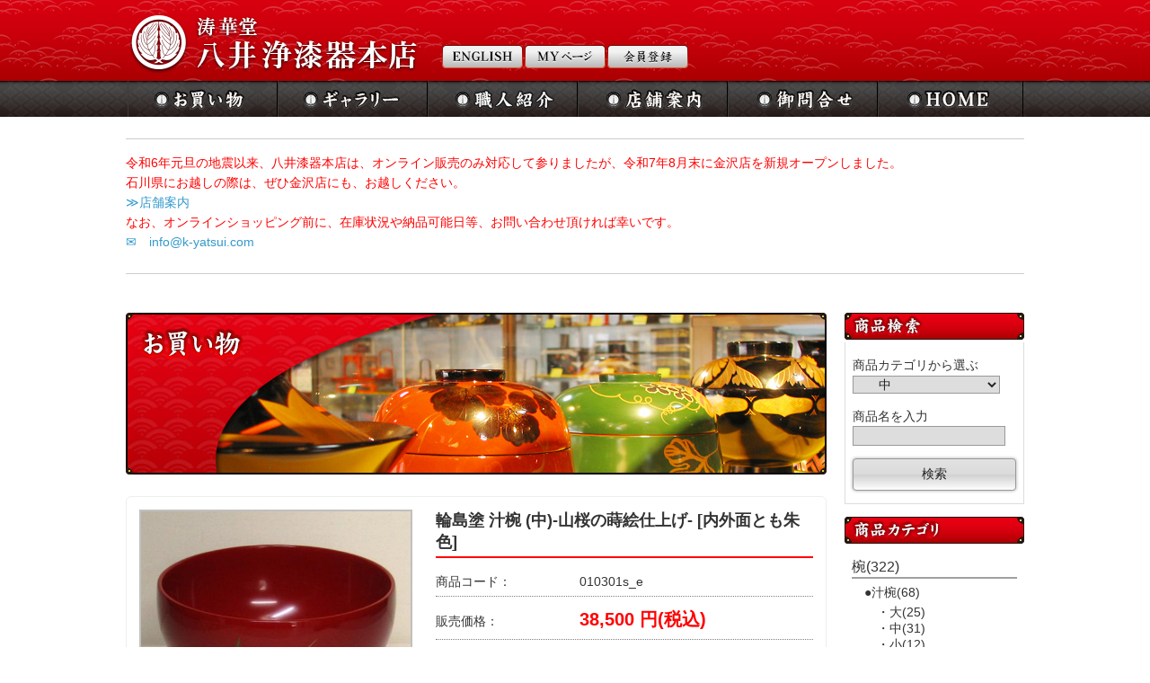

--- FILE ---
content_type: text/html; charset=UTF-8
request_url: https://k-yatsui.com/products/detail.php?product_id=2779
body_size: 66228
content:
<!doctype html>
<html>
<head>
<meta charset="UTF-8">
<title>輪島塗 汁椀 (中)-山桜の蒔絵仕上げ- [内外面とも朱色]｜輪島市の輪島塗漆器販売　輪島朝市通りの漆器通販サイト　涛華堂|八井浄漆器本店</title>
<meta name="viewport" content="width=device-width, initial-scale=1">
    <meta name="author" content="輪島市の輪島塗漆器販売　輪島朝市通りの漆器通販サイト　八井漆器本店|涛華堂">
    <meta name="description" content="八井漆器本店は、輪島朝市通りにて輪島塗漆器の販売をしております。輪島塗り漆器通販サイトもご覧ください">
    <meta name="keywords" content="輪島,輪島塗,漆器,輪島塗り,販売,漆器通販,椀,カップ,手鏡,重箱,花器,八井漆器本店,涛華堂">
<link rel="shortcut icon" href="/favicon.ico">
<link rel="stylesheet" href="/js/jquery.colorbox/colorbox.css" type="text/css" media="all">
<link rel="stylesheet" href="/user_data/packages/default/css/boilerplate.css" type="text/css" media="all">
<link rel="stylesheet" href="/user_data/packages/default/css/reset.css" type="text/css" media="all">
<link rel="stylesheet" href="/user_data/packages/default/css/common.css" type="text/css" media="all">
<link rel="stylesheet" href="/user_data/packages/default/css/contents.css" type="text/css" media="all">
<link rel="stylesheet" href="/user_data/packages/default/css/table.css" type="text/css" media="all">
<link rel="stylesheet" href="/user_data/packages/default/css/bloc.css" type="text/css" media="all">
<link rel="stylesheet" href="/user_data/packages/default/css/bloc_alpha.css" type="text/css" media="all">
<link rel="stylesheet" href="/user_data/packages/default/css/popup.css" type="text/css" media="all">
<link rel="stylesheet" href="/user_data/packages/default/css/print.css" type="text/css" media="all">
    <link rel="stylesheet" href="/js/jquery.ui/theme/jquery.ui.core.css" type="text/css" media="all">
    <link rel="stylesheet" href="/js/jquery.ui/theme/jquery.ui.tooltip.css" type="text/css" media="all">
    <link rel="stylesheet" href="/js/jquery.ui/theme/jquery.ui.theme.css" type="text/css" media="all">
<link href="/js/stylesheets/jquery.sidr.light.css" rel="stylesheet" type="text/css">
<link href="/css/fix/base.css" rel="stylesheet" type="text/css">
<link href="/css/fix/header.css" rel="stylesheet" type="text/css">
<link href="/css/fix/navi.css" rel="stylesheet" type="text/css">
<link href="/css/fix/content.css" rel="stylesheet" type="text/css">
<link href="/css/fix/sidearea.css" rel="stylesheet" type="text/css">
<link href="/css/fix/footer.css" rel="stylesheet" type="text/css">
<link href="/css/fix/img.css" rel="stylesheet" type="text/css">
<link href="/css/fix/table.css" rel="stylesheet" type="text/css">
<link rel="alternate" type="application/rss+xml" title="RSS" href="https://k-yatsui.com/rss/">
<!--[if lt IE 9]>
<script src="/js/jquery-1.11.1.min.js"></script>
<![endif]-->
<!--[if gte IE 9]><!-->
<script src="/js/jquery-2.1.1.min.js"></script>
<!--<![endif]-->
<script src="/js/eccube.js"></script>
<!-- #2342 次期メジャーバージョン(2.14)にてeccube.legacy.jsは削除予定.モジュール、プラグインの互換性を考慮して2.13では残します. -->
<script src="/js/eccube.legacy.js"></script>
<script src="/js/jquery.colorbox/jquery.colorbox-min.js"></script>
<script src="/js/rollover.min.js"></script>
<script src="/js/jquery.sidr.min.js"></script>
<script src="/js/scrolltopcontrol.js"></script>


<script type="text/javascript">//<![CDATA[
    eccube.classCategories = {"__unselected":{"__unselected":{"name":"\u9078\u629e\u3057\u3066\u304f\u3060\u3055\u3044","product_class_id":"2790","product_type":"1"}},"__unselected2":{"#":{"classcategory_id2":"","name":"\u9078\u629e\u3057\u3066\u304f\u3060\u3055\u3044"},"#0":{"classcategory_id2":"0","name":"","stock_find":true,"price01":"","price02":"38,500","point":"0","product_code":"010301s_e","product_class_id":"2790","product_type":"1"}}};function lnOnLoad()
        {fnSetClassCategories(document.form1, ""); }
    $(function(){
        lnOnLoad();
    });
//]]></script>

<link href="/css/detail.css" rel="stylesheet" type="text/css">

</head>

<!-- ▼BODY部 スタート -->
<body class="LC_Page_Products_Detail"><noscript><p>JavaScript を有効にしてご利用下さい.1</p></noscript><a name="top" id="top"></a><!--▼HEADER-->
<div id="header"><div class="body"><div class="title"><h1><a href="/"><img src="/images/title.png" alt="濤華堂 八井浄漆器本店" width="330" height="80"></a></h1></div><div class="head_text"><a href="/user_data/shop_eng.php"><img src="/images/head_btn_01_off.gif" alt="ENGLISH" width="90" height="26"></a><a href="/mypage/login.php"><img src="/images/head_btn_02_off.gif" alt="MYページ" width="90" height="26"></a><a href="/entry/kiyaku.php"><img src="/images/head_btn_03_off.gif" alt="会員登録" width="90" height="26"></a></div><!-- head text END --><!-- head tel END --><div class="sp_menu sp"><span><a class="navi-menu" href="#side_area"><img src="/images/sp_btn.gif" alt="メニュー" width="101" height="101"></a></span></div></div></div><!-- header END --><div id="navi"><span><a href="/products/list.php"><img src="/images/navi_01_off.gif" alt="お買い物" width="165" height="40"></a></span><span><a href="/user_data/gallery.php"><img src="/images/navi_02_off.gif" alt="ギャラリー" width="165" height="40"></a></span><span><a href="/user_data/workman.php"><img src="/images/navi_03_off.gif" alt="職人案内" width="165" height="40"></a></span><span><a href="/user_data/shop.php"><img src="/images/navi_04_off.gif" alt="店舗案内" width="165" height="40"></a></span><span><a href="/contact/"><img src="/images/navi_05_off.gif" alt="御問合せ" width="165" height="40"></a></span><span><a href="/"><img src="/images/navi_06_off.gif" alt="HOME" width="160" height="40"></a></span></div>
<!--▲HEADER--><div id="disp"></div><div id="base_area"><!-- ▼緊急TOP告知 --><hr>
<font color="red">
令和6年元旦の地震以来、八井漆器本店は、オンライン販売のみ対応して参りましたが、令和7年8月末に金沢店を新規オープンしました。<br/>
石川県にお越しの際は、ぜひ金沢店にも、お越しください。<br/>
<a href="https://k-yatsui.com/user_data/shop.php">≫店舗案内</a><br/>
なお、オンラインショッピング前に、在庫状況や納品可能日等、お問い合わせ頂ければ幸いです。<br/>
<a href="mailto:info@k-yatsui.com">✉　info@k-yatsui.com</a>
<br/>
</font>
<hr><!-- ▲緊急TOP告知 --><div id="center_area"><div id="main"><!-- ▼メイン --><script type="text/javascript" src="/js/highslide/highslide.js" ></script>
<link rel="stylesheet" type="text/css" href="/js/highslide/highslide.css">
<script type="text/javascript">
	hs.graphicsDir = '/js/highslide/graphics/';
	hs.align = 'center';
	hs.transitions = ['expand', 'crossfade'];
	hs.outlineType = 'rounded-white';
	hs.wrapperClassName = 'controls-in-heading';
	hs.fadeInOut = true;
	//hs.dimmingOpacity = 0.75;

	// Add the controlbar
	if (hs.addSlideshow) hs.addSlideshow(
	{
		//slideshowGroup: 'group1',
		interval: 5000,
		repeat: false,
		useControls: true,
		fixedControls: false,
		overlayOptions: {
			opacity: 1,
			position: 'top right',
			hideOnMouseOut: false
		}
	});
</script>

<script type="text/javascript">//<![CDATA[
    // 規格2に選択肢を割り当てる。
    function fnSetClassCategories(form, classcat_id2_selected) {
        var $form = $(form);
        var product_id = $form.find('input[name=product_id]').val();
        var $sele1 = $form.find('select[name=classcategory_id1]');
        var $sele2 = $form.find('select[name=classcategory_id2]');
        eccube.setClassCategories($form, product_id, $sele1, $sele2, classcat_id2_selected);
    }
//]]></script>

<h2><img src="/images/h2_product.jpg" width="780" height="180" alt="お買い物"></h2>

<div class="head_box">

<div class="photo_box">
<!--★画像★-->

<a href="/upload/save_image/07251141_62de02c0e617e.jpg" class="highslide" onclick="return hs.expand(this)">
<img src="/upload/save_image/07251141_62de02c0e617e.jpg" width="100%" alt="輪島塗 汁椀 (中)-山桜の蒔絵仕上げ- [内外面とも朱色]">
</a><div class="highslide-heading">輪島塗 汁椀 (中)-山桜の蒔絵仕上げ- [内外面とも朱色]</div>
</div>



<div class="text_box">

<!--★商品名★-->
<h3>
輪島塗 汁椀 (中)-山桜の蒔絵仕上げ- [内外面とも朱色]
</h3>

<form name="form1" id="form1" method="post" action="?">

<!--▼商品ステータス-->
<!--▲商品ステータス-->

<!--★商品コード★-->
<div class="product_code">
<dl>
<dt>商品コード：</dt>
<dd>
<span id="product_code_default">
010301s_e
</span><span id="product_code_dynamic"></span>
</dd>
</dl>
</div>


<div class="price_box">

<!--★通常価格★-->

<!--★販売価格★-->
<dl>
<dt>販売価格：</dt>
<dd>
<span id="price02_default">38,500</span><span id="price02_dynamic"></span>
円(税込)
</dd>
</dl>

</div>

<div class="other">
<!--★ポイント★-->


<!--▼メーカーURL-->
<!--▼メーカーURL-->
</div>

<!--★関連カテゴリ★-->
<dl class="relative_cat">
<dt>関連カテゴリ：</dt>
<dd>
<a href="/products/list.php?category_id=14">椀</a>
 > <a href="/products/list.php?category_id=49">汁椀</a>
 > <a href="/products/list.php?category_id=249">中</a>
</dd>
</dl>

<!--★数量★-->
<dl class="quantity">
<dt>数量：</dt>
<dd><input type="text" class="box60" name="quantity" value="1" maxlength="9" style="">
</dd>
</dl>

<div class="cart_box">
<!--▼買い物カゴ-->

<input type="hidden" name="mode" value="cart">
<input type="hidden" name="product_id" value="2779">
<input type="hidden" name="product_class_id" value="2790" id="product_class_id">
<input type="hidden" name="favorite_product_id" value="">
<input type="hidden" name="transactionid" value="c78f4a662078603dc31e8acf04395eb77dea2983">



<p class="detail_banner">
10,000円以上お買い上げで<strong>送料無料</strong>
</p>

<div class="cartin_btn">
<!--★カゴに入れる★-->
<a href="#" onClick="javascript:void(document.form1.submit()); return false;"><img src="/images/cart_btn_off.gif" alt="商品をカートに入れる" width="160"></a>
</div>

<div class="attention" id="cartbtn_dynamic"></div>
</div>
<!--▲買い物カゴ-->


<!--★お気に入り登録★-->



</div>
<!-- text box END -->

<div class="main_comment">
輪島塗汁椀 (中)<br />
内外面とも朱色<br />
山桜の蒔絵仕上げ<br />
寸法 : 直径 11.5 cm 、 高さ 7.2 cm<br />
&nbsp;<br />
内外面とも朱色、山桜の蒔絵仕上げの輪島塗汁椀 (中) です。<br />
ここで蒔絵とは、漆を塗った上に金粉や銀粉を蒔き、絵を描く手法です。<br />
商品は、紙箱に入れ、包装してお届けしますので、ギフトにも対応できます。<br />
&nbsp;<br />
画像<br />
・内外面とも朱色、山桜の蒔絵仕上げ、輪島塗汁椀 (中) の全景<br />
・同汁椀の側景
</div>

</div>
<!-- head_box END -->

<div class="sub_photo">
<dl>
<!--▼サブコメント-->

<dt>
<a href="/upload/save_image/07251141_62de02c61f9a0.jpg" class="highslide" onclick="return hs.expand(this)">
<img src="/upload/save_image/07251141_62de02c61f9a0.jpg" width="100%" alt="輪島塗 汁椀 (中)-山桜の蒔絵仕上げ- [内外面とも朱色]">
</a><div class="highslide-heading">輪島塗 汁椀 (中)-山桜の蒔絵仕上げ- [内外面とも朱色]</div>
<p></p>
</dt>

<dd></dd>


<dt></dt>

<dd class="tr_sp"></dd>


<dt></dt>

<dd class="tr_pc"></dd>


<dt></dt>

<dd class="tr_sp"></dd>


<dt></dt>

<dd></dd>


<!--▲サブコメント-->
</dt>
</div>

</form>

<!--▼関連商品-->
<!--▲関連商品-->
<!-- ▲メイン --><!-- ▼取扱商品 --><h2>
<span class="pt"><img src="/images/h2_product.gif" alt="取扱商品" width="780" height="30"></span>
<span class="sp">取扱商品</span>
</h2>
<div class="product_box">
<dl>
<dt><a href="/products/list.php?category_id=14"><img src="/images/product_01.jpg" width="180" height="140" alt="椀"></a></dt>
<dd></dd>

<dt><a href="/products/list.php?category_id=13"><img src="/images/product_02.jpg" width="180" height="140" alt="カップ"></a></dt>
<dd></dd>

<dt><a href="/products/list.php?category_id=12"><img src="/images/product_03.jpg" width="180" height="140" alt="酒器"></a></dt>
<dd class="sptr"></dd>

<dt><a href="/products/list.php?category_id=11"><img src="/images/product_04.jpg" width="180" height="140" alt="湯呑"></a></dt>
<dd class="tr"></dd>

<dt><a href="/products/list.php?category_id=10"><img src="/images/product_05.jpg" width="180" height="140" alt="盆"></a></dt>
<dd></dd>

<dt><a href="/products/list.php?category_id=22"><img src="/images/product_06.jpg" width="180" height="140" alt="屠蘇器"></a></dt>
<dd class="sptr"></dd>

<dt><a href="/products/list.php?category_id=8"><img src="/images/product_07.jpg" width="180" height="140" alt="菓子器"></a></dt>
<dd></dd>

<dt><a href="/products/list.php?category_id=24"><img src="/images/product_08.jpg" width="180" height="140" alt="重箱"></a></dt>
<dd class="tr"></dd>

<dt><a href="/products/list.php?category_id=6"><img src="/images/product_09.jpg" width="180" height="140" alt="花器"></a></dt>
<dd class="sptr"></dd>

<dt><a href="/products/list.php?category_id=25"><img src="/images/product_10.jpg" width="180" height="140" alt="手鏡"></a></dt>
<dd></dd>

<dt><a href="/products/list.php?category_id=7"><img src="/images/product_11.jpg" width="180" height="140" alt="弁当箱"></a></dt>
<dd></dd>

<dt><a href="/products/list.php?category_id=9"><img src="/images/product_12.jpg" width="180" height="140" alt="皿"></a></dt>
<dd class="tr sptr"></dd>

<dt><a href="/products/list.php?category_id=15"><img src="/images/product_13.jpg" width="180" height="140" alt="茶托"></a></dt>
<dd></dd>

<dt><a href="/products/list.php?category_id=42"><img src="/images/product_14.jpg" width="180" height="140" alt="ぐいのみ"></a></dt>
<dd></dd>

<dt><a href="/products/list.php?category_id=55"><img src="/images/product_15.jpg" width="180" height="140" alt="茶道具"></a></dt>
<dd></dd>

<dt><a href="/products/list.php?category_id=82"><img src="/images/product_16.jpg" width="180" height="140" alt="装身具"></a></dt>

</dl>
</div><!-- ▲取扱商品 --></div><div id="side_area"><!-- ▼SP 閉じるボタン --><div class="sp">
<ul>
<li><a class="navi-menu" href="#side_area">メニューを閉じる</a></li>
</ul>
</div><!-- ▲SP 閉じるボタン --><!-- ▼商品検索 --><h3><span class="pt"><img src="/images/h3_search.gif" alt="商品検索" width="200" height="30"></span><span class="sp">商品検索</span></h3><div class="search_box"><!--検索フォーム--><form name="search_form" id="search_form" method="get" action="/products/list.php"><input type="hidden" name="transactionid" value="c78f4a662078603dc31e8acf04395eb77dea2983"><dl class="formlist"><dt>商品カテゴリから選ぶ</dt><dd><input type="hidden" name="mode" value="search"><select name="category_id" class="box145"><option label="全ての商品" value="">全ての商品</option><option label="&nbsp;&nbsp;椀" value="14">&nbsp;&nbsp;椀</option>
<option label="&nbsp;&nbsp;&nbsp;&nbsp;汁椀" value="49">&nbsp;&nbsp;&nbsp;&nbsp;汁椀</option>
<option label="&nbsp;&nbsp;&nbsp;&nbsp;&nbsp;&nbsp;大" value="250">&nbsp;&nbsp;&nbsp;&nbsp;&nbsp;&nbsp;大</option>
<option label="&nbsp;&nbsp;&nbsp;&nbsp;&nbsp;&nbsp;中" value="249" selected="selected">&nbsp;&nbsp;&nbsp;&nbsp;&nbsp;&nbsp;中</option>
<option label="&nbsp;&nbsp;&nbsp;&nbsp;&nbsp;&nbsp;小" value="248">&nbsp;&nbsp;&nbsp;&nbsp;&nbsp;&nbsp;小</option>
<option label="&nbsp;&nbsp;&nbsp;&nbsp;飯椀" value="251">&nbsp;&nbsp;&nbsp;&nbsp;飯椀</option>
<option label="&nbsp;&nbsp;&nbsp;&nbsp;&nbsp;&nbsp;大" value="272">&nbsp;&nbsp;&nbsp;&nbsp;&nbsp;&nbsp;大</option>
<option label="&nbsp;&nbsp;&nbsp;&nbsp;&nbsp;&nbsp;中" value="271">&nbsp;&nbsp;&nbsp;&nbsp;&nbsp;&nbsp;中</option>
<option label="&nbsp;&nbsp;&nbsp;&nbsp;壺椀" value="153">&nbsp;&nbsp;&nbsp;&nbsp;壺椀</option>
<option label="&nbsp;&nbsp;&nbsp;&nbsp;吸物椀" value="207">&nbsp;&nbsp;&nbsp;&nbsp;吸物椀</option>
<option label="&nbsp;&nbsp;&nbsp;&nbsp;&nbsp;&nbsp;糸目形" value="215">&nbsp;&nbsp;&nbsp;&nbsp;&nbsp;&nbsp;糸目形</option>
<option label="&nbsp;&nbsp;&nbsp;&nbsp;&nbsp;&nbsp;亀甲形" value="209">&nbsp;&nbsp;&nbsp;&nbsp;&nbsp;&nbsp;亀甲形</option>
<option label="&nbsp;&nbsp;&nbsp;&nbsp;&nbsp;&nbsp;富士形" value="208">&nbsp;&nbsp;&nbsp;&nbsp;&nbsp;&nbsp;富士形</option>
<option label="&nbsp;&nbsp;&nbsp;&nbsp;&nbsp;&nbsp;まゆ形" value="287">&nbsp;&nbsp;&nbsp;&nbsp;&nbsp;&nbsp;まゆ形</option>
<option label="&nbsp;&nbsp;&nbsp;&nbsp;&nbsp;&nbsp;布袋形" value="288">&nbsp;&nbsp;&nbsp;&nbsp;&nbsp;&nbsp;布袋形</option>
<option label="&nbsp;&nbsp;&nbsp;&nbsp;小吸物椀" value="218">&nbsp;&nbsp;&nbsp;&nbsp;小吸物椀</option>
<option label="&nbsp;&nbsp;&nbsp;&nbsp;煮物椀" value="102">&nbsp;&nbsp;&nbsp;&nbsp;煮物椀</option>
<option label="&nbsp;&nbsp;&nbsp;&nbsp;&nbsp;&nbsp;蓋付き" value="278">&nbsp;&nbsp;&nbsp;&nbsp;&nbsp;&nbsp;蓋付き</option>
<option label="&nbsp;&nbsp;&nbsp;&nbsp;&nbsp;&nbsp;蓋なし" value="277">&nbsp;&nbsp;&nbsp;&nbsp;&nbsp;&nbsp;蓋なし</option>
<option label="&nbsp;&nbsp;&nbsp;&nbsp;雑煮椀" value="23">&nbsp;&nbsp;&nbsp;&nbsp;雑煮椀</option>
<option label="&nbsp;&nbsp;&nbsp;&nbsp;&nbsp;&nbsp;糸目形" value="289">&nbsp;&nbsp;&nbsp;&nbsp;&nbsp;&nbsp;糸目形</option>
<option label="&nbsp;&nbsp;&nbsp;&nbsp;&nbsp;&nbsp;布袋形" value="217">&nbsp;&nbsp;&nbsp;&nbsp;&nbsp;&nbsp;布袋形</option>
<option label="&nbsp;&nbsp;&nbsp;&nbsp;&nbsp;&nbsp;御殿形" value="216">&nbsp;&nbsp;&nbsp;&nbsp;&nbsp;&nbsp;御殿形</option>
<option label="&nbsp;&nbsp;&nbsp;&nbsp;合鹿椀" value="50">&nbsp;&nbsp;&nbsp;&nbsp;合鹿椀</option>
<option label="&nbsp;&nbsp;&nbsp;&nbsp;端反椀" value="52">&nbsp;&nbsp;&nbsp;&nbsp;端反椀</option>
<option label="&nbsp;&nbsp;&nbsp;&nbsp;多用椀" value="53">&nbsp;&nbsp;&nbsp;&nbsp;多用椀</option>
<option label="&nbsp;&nbsp;箸" value="190">&nbsp;&nbsp;箸</option>
<option label="&nbsp;&nbsp;&nbsp;&nbsp;蒔絵箸" value="205">&nbsp;&nbsp;&nbsp;&nbsp;蒔絵箸</option>
<option label="&nbsp;&nbsp;&nbsp;&nbsp;&nbsp;&nbsp;天削ぎ蒔絵箸" value="224">&nbsp;&nbsp;&nbsp;&nbsp;&nbsp;&nbsp;天削ぎ蒔絵箸</option>
<option label="&nbsp;&nbsp;&nbsp;&nbsp;&nbsp;&nbsp;かまくら蒔絵箸" value="286">&nbsp;&nbsp;&nbsp;&nbsp;&nbsp;&nbsp;かまくら蒔絵箸</option>
<option label="&nbsp;&nbsp;&nbsp;&nbsp;&nbsp;&nbsp;四角蒔絵箸" value="223">&nbsp;&nbsp;&nbsp;&nbsp;&nbsp;&nbsp;四角蒔絵箸</option>
<option label="&nbsp;&nbsp;&nbsp;&nbsp;&nbsp;&nbsp;五角蒔絵箸" value="221">&nbsp;&nbsp;&nbsp;&nbsp;&nbsp;&nbsp;五角蒔絵箸</option>
<option label="&nbsp;&nbsp;&nbsp;&nbsp;&nbsp;&nbsp;六角蒔絵箸" value="220">&nbsp;&nbsp;&nbsp;&nbsp;&nbsp;&nbsp;六角蒔絵箸</option>
<option label="&nbsp;&nbsp;&nbsp;&nbsp;&nbsp;&nbsp;七角蒔絵箸" value="219">&nbsp;&nbsp;&nbsp;&nbsp;&nbsp;&nbsp;七角蒔絵箸</option>
<option label="&nbsp;&nbsp;&nbsp;&nbsp;&nbsp;&nbsp;八角蒔絵箸" value="222">&nbsp;&nbsp;&nbsp;&nbsp;&nbsp;&nbsp;八角蒔絵箸</option>
<option label="&nbsp;&nbsp;&nbsp;&nbsp;沈金箸" value="290">&nbsp;&nbsp;&nbsp;&nbsp;沈金箸</option>
<option label="&nbsp;&nbsp;&nbsp;&nbsp;&nbsp;&nbsp;天削ぎ沈金箸" value="291">&nbsp;&nbsp;&nbsp;&nbsp;&nbsp;&nbsp;天削ぎ沈金箸</option>
<option label="&nbsp;&nbsp;&nbsp;&nbsp;干支蒔絵箸" value="204">&nbsp;&nbsp;&nbsp;&nbsp;干支蒔絵箸</option>
<option label="&nbsp;&nbsp;盆" value="10">&nbsp;&nbsp;盆</option>
<option label="&nbsp;&nbsp;&nbsp;&nbsp;丸盆" value="30">&nbsp;&nbsp;&nbsp;&nbsp;丸盆</option>
<option label="&nbsp;&nbsp;&nbsp;&nbsp;&nbsp;&nbsp;大" value="239">&nbsp;&nbsp;&nbsp;&nbsp;&nbsp;&nbsp;大</option>
<option label="&nbsp;&nbsp;&nbsp;&nbsp;&nbsp;&nbsp;中" value="238">&nbsp;&nbsp;&nbsp;&nbsp;&nbsp;&nbsp;中</option>
<option label="&nbsp;&nbsp;&nbsp;&nbsp;&nbsp;&nbsp;小" value="237">&nbsp;&nbsp;&nbsp;&nbsp;&nbsp;&nbsp;小</option>
<option label="&nbsp;&nbsp;&nbsp;&nbsp;角盆" value="31">&nbsp;&nbsp;&nbsp;&nbsp;角盆</option>
<option label="&nbsp;&nbsp;&nbsp;&nbsp;&nbsp;&nbsp;大" value="281">&nbsp;&nbsp;&nbsp;&nbsp;&nbsp;&nbsp;大</option>
<option label="&nbsp;&nbsp;&nbsp;&nbsp;&nbsp;&nbsp;中" value="282">&nbsp;&nbsp;&nbsp;&nbsp;&nbsp;&nbsp;中</option>
<option label="&nbsp;&nbsp;&nbsp;&nbsp;&nbsp;&nbsp;小" value="283">&nbsp;&nbsp;&nbsp;&nbsp;&nbsp;&nbsp;小</option>
<option label="&nbsp;&nbsp;&nbsp;&nbsp;半月盆" value="155">&nbsp;&nbsp;&nbsp;&nbsp;半月盆</option>
<option label="&nbsp;&nbsp;&nbsp;&nbsp;&nbsp;&nbsp;大" value="284">&nbsp;&nbsp;&nbsp;&nbsp;&nbsp;&nbsp;大</option>
<option label="&nbsp;&nbsp;&nbsp;&nbsp;&nbsp;&nbsp;小" value="285">&nbsp;&nbsp;&nbsp;&nbsp;&nbsp;&nbsp;小</option>
<option label="&nbsp;&nbsp;&nbsp;&nbsp;小判盆" value="34">&nbsp;&nbsp;&nbsp;&nbsp;小判盆</option>
<option label="&nbsp;&nbsp;&nbsp;&nbsp;長手盆" value="33">&nbsp;&nbsp;&nbsp;&nbsp;長手盆</option>
<option label="&nbsp;&nbsp;&nbsp;&nbsp;切手盆(名刺盆)" value="32">&nbsp;&nbsp;&nbsp;&nbsp;切手盆(名刺盆)</option>
<option label="&nbsp;&nbsp;&nbsp;&nbsp;手塩盆" value="191">&nbsp;&nbsp;&nbsp;&nbsp;手塩盆</option>
<option label="&nbsp;&nbsp;&nbsp;&nbsp;祝儀盆" value="89">&nbsp;&nbsp;&nbsp;&nbsp;祝儀盆</option>
<option label="&nbsp;&nbsp;皿" value="9">&nbsp;&nbsp;皿</option>
<option label="&nbsp;&nbsp;&nbsp;&nbsp;小鉢" value="168">&nbsp;&nbsp;&nbsp;&nbsp;小鉢</option>
<option label="&nbsp;&nbsp;&nbsp;&nbsp;小皿" value="167">&nbsp;&nbsp;&nbsp;&nbsp;小皿</option>
<option label="&nbsp;&nbsp;&nbsp;&nbsp;大皿" value="131">&nbsp;&nbsp;&nbsp;&nbsp;大皿</option>
<option label="&nbsp;&nbsp;&nbsp;&nbsp;八寸" value="36">&nbsp;&nbsp;&nbsp;&nbsp;八寸</option>
<option label="&nbsp;&nbsp;&nbsp;&nbsp;中皿" value="146">&nbsp;&nbsp;&nbsp;&nbsp;中皿</option>
<option label="&nbsp;&nbsp;&nbsp;&nbsp;銘々皿" value="35">&nbsp;&nbsp;&nbsp;&nbsp;銘々皿</option>
<option label="&nbsp;&nbsp;&nbsp;&nbsp;&nbsp;&nbsp;角形" value="40">&nbsp;&nbsp;&nbsp;&nbsp;&nbsp;&nbsp;角形</option>
<option label="&nbsp;&nbsp;&nbsp;&nbsp;&nbsp;&nbsp;丸形" value="39">&nbsp;&nbsp;&nbsp;&nbsp;&nbsp;&nbsp;丸形</option>
<option label="&nbsp;&nbsp;&nbsp;&nbsp;&nbsp;&nbsp;葉形" value="38">&nbsp;&nbsp;&nbsp;&nbsp;&nbsp;&nbsp;葉形</option>
<option label="&nbsp;&nbsp;&nbsp;&nbsp;&nbsp;&nbsp;半月形" value="37">&nbsp;&nbsp;&nbsp;&nbsp;&nbsp;&nbsp;半月形</option>
<option label="&nbsp;&nbsp;&nbsp;&nbsp;ディナー皿" value="145">&nbsp;&nbsp;&nbsp;&nbsp;ディナー皿</option>
<option label="&nbsp;&nbsp;&nbsp;&nbsp;スープボウル" value="179">&nbsp;&nbsp;&nbsp;&nbsp;スープボウル</option>
<option label="&nbsp;&nbsp;&nbsp;&nbsp;サラダボウル" value="246">&nbsp;&nbsp;&nbsp;&nbsp;サラダボウル</option>
<option label="&nbsp;&nbsp;神具" value="253">&nbsp;&nbsp;神具</option>
<option label="&nbsp;&nbsp;&nbsp;&nbsp;瓶子" value="255">&nbsp;&nbsp;&nbsp;&nbsp;瓶子</option>
<option label="&nbsp;&nbsp;&nbsp;&nbsp;三方(三宝)" value="254">&nbsp;&nbsp;&nbsp;&nbsp;三方(三宝)</option>
<option label="&nbsp;&nbsp;茶托" value="15">&nbsp;&nbsp;茶托</option>
<option label="&nbsp;&nbsp;&nbsp;&nbsp;丸形" value="171">&nbsp;&nbsp;&nbsp;&nbsp;丸形</option>
<option label="&nbsp;&nbsp;&nbsp;&nbsp;小判形" value="172">&nbsp;&nbsp;&nbsp;&nbsp;小判形</option>
<option label="&nbsp;&nbsp;&nbsp;&nbsp;高茶台" value="164">&nbsp;&nbsp;&nbsp;&nbsp;高茶台</option>
<option label="&nbsp;&nbsp;カップ" value="13">&nbsp;&nbsp;カップ</option>
<option label="&nbsp;&nbsp;&nbsp;&nbsp;タンブラー" value="175">&nbsp;&nbsp;&nbsp;&nbsp;タンブラー</option>
<option label="&nbsp;&nbsp;&nbsp;&nbsp;&nbsp;&nbsp;ミニタンブラー" value="177">&nbsp;&nbsp;&nbsp;&nbsp;&nbsp;&nbsp;ミニタンブラー</option>
<option label="&nbsp;&nbsp;&nbsp;&nbsp;&nbsp;&nbsp;スモールタンブラー" value="176">&nbsp;&nbsp;&nbsp;&nbsp;&nbsp;&nbsp;スモールタンブラー</option>
<option label="&nbsp;&nbsp;&nbsp;&nbsp;コーヒー・マグカップ" value="196">&nbsp;&nbsp;&nbsp;&nbsp;コーヒー・マグカップ</option>
<option label="&nbsp;&nbsp;&nbsp;&nbsp;コーヒーカップ" value="16">&nbsp;&nbsp;&nbsp;&nbsp;コーヒーカップ</option>
<option label="&nbsp;&nbsp;&nbsp;&nbsp;フリーカップ" value="17">&nbsp;&nbsp;&nbsp;&nbsp;フリーカップ</option>
<option label="&nbsp;&nbsp;&nbsp;&nbsp;テイ―カップ" value="106">&nbsp;&nbsp;&nbsp;&nbsp;テイ―カップ</option>
<option label="&nbsp;&nbsp;&nbsp;&nbsp;デミタスカップ" value="105">&nbsp;&nbsp;&nbsp;&nbsp;デミタスカップ</option>
<option label="&nbsp;&nbsp;&nbsp;&nbsp;ソーサー" value="180">&nbsp;&nbsp;&nbsp;&nbsp;ソーサー</option>
<option label="&nbsp;&nbsp;&nbsp;&nbsp;ビアカップ" value="54">&nbsp;&nbsp;&nbsp;&nbsp;ビアカップ</option>
<option label="&nbsp;&nbsp;&nbsp;&nbsp;&nbsp;&nbsp;大" value="169">&nbsp;&nbsp;&nbsp;&nbsp;&nbsp;&nbsp;大</option>
<option label="&nbsp;&nbsp;&nbsp;&nbsp;&nbsp;&nbsp;中" value="126">&nbsp;&nbsp;&nbsp;&nbsp;&nbsp;&nbsp;中</option>
<option label="&nbsp;&nbsp;&nbsp;&nbsp;&nbsp;&nbsp;小" value="170">&nbsp;&nbsp;&nbsp;&nbsp;&nbsp;&nbsp;小</option>
<option label="&nbsp;&nbsp;&nbsp;&nbsp;ワインカップ" value="78">&nbsp;&nbsp;&nbsp;&nbsp;ワインカップ</option>
<option label="&nbsp;&nbsp;酒器" value="12">&nbsp;&nbsp;酒器</option>
<option label="&nbsp;&nbsp;&nbsp;&nbsp;杯(盃)" value="77">&nbsp;&nbsp;&nbsp;&nbsp;杯(盃)</option>
<option label="&nbsp;&nbsp;&nbsp;&nbsp;&nbsp;&nbsp;大" value="258">&nbsp;&nbsp;&nbsp;&nbsp;&nbsp;&nbsp;大</option>
<option label="&nbsp;&nbsp;&nbsp;&nbsp;&nbsp;&nbsp;中" value="257">&nbsp;&nbsp;&nbsp;&nbsp;&nbsp;&nbsp;中</option>
<option label="&nbsp;&nbsp;&nbsp;&nbsp;&nbsp;&nbsp;小" value="256">&nbsp;&nbsp;&nbsp;&nbsp;&nbsp;&nbsp;小</option>
<option label="&nbsp;&nbsp;&nbsp;&nbsp;&nbsp;&nbsp;3枚組" value="259">&nbsp;&nbsp;&nbsp;&nbsp;&nbsp;&nbsp;3枚組</option>
<option label="&nbsp;&nbsp;&nbsp;&nbsp;銚子" value="273">&nbsp;&nbsp;&nbsp;&nbsp;銚子</option>
<option label="&nbsp;&nbsp;&nbsp;&nbsp;&nbsp;&nbsp;大" value="276">&nbsp;&nbsp;&nbsp;&nbsp;&nbsp;&nbsp;大</option>
<option label="&nbsp;&nbsp;&nbsp;&nbsp;&nbsp;&nbsp;中" value="275">&nbsp;&nbsp;&nbsp;&nbsp;&nbsp;&nbsp;中</option>
<option label="&nbsp;&nbsp;&nbsp;&nbsp;&nbsp;&nbsp;小" value="274">&nbsp;&nbsp;&nbsp;&nbsp;&nbsp;&nbsp;小</option>
<option label="&nbsp;&nbsp;&nbsp;&nbsp;片口" value="76">&nbsp;&nbsp;&nbsp;&nbsp;片口</option>
<option label="&nbsp;&nbsp;&nbsp;&nbsp;&nbsp;&nbsp;大" value="229">&nbsp;&nbsp;&nbsp;&nbsp;&nbsp;&nbsp;大</option>
<option label="&nbsp;&nbsp;&nbsp;&nbsp;&nbsp;&nbsp;中" value="231">&nbsp;&nbsp;&nbsp;&nbsp;&nbsp;&nbsp;中</option>
<option label="&nbsp;&nbsp;&nbsp;&nbsp;&nbsp;&nbsp;小" value="230">&nbsp;&nbsp;&nbsp;&nbsp;&nbsp;&nbsp;小</option>
<option label="&nbsp;&nbsp;&nbsp;&nbsp;一合枡" value="151">&nbsp;&nbsp;&nbsp;&nbsp;一合枡</option>
<option label="&nbsp;&nbsp;&nbsp;&nbsp;酒器盆" value="267">&nbsp;&nbsp;&nbsp;&nbsp;酒器盆</option>
<option label="&nbsp;&nbsp;&nbsp;&nbsp;&nbsp;&nbsp;角形" value="269">&nbsp;&nbsp;&nbsp;&nbsp;&nbsp;&nbsp;角形</option>
<option label="&nbsp;&nbsp;&nbsp;&nbsp;&nbsp;&nbsp;半月形" value="270">&nbsp;&nbsp;&nbsp;&nbsp;&nbsp;&nbsp;半月形</option>
<option label="&nbsp;&nbsp;&nbsp;&nbsp;御神酒(おみき)瓶子" value="173">&nbsp;&nbsp;&nbsp;&nbsp;御神酒(おみき)瓶子</option>
<option label="&nbsp;&nbsp;湯呑" value="11">&nbsp;&nbsp;湯呑</option>
<option label="&nbsp;&nbsp;&nbsp;&nbsp;大" value="245">&nbsp;&nbsp;&nbsp;&nbsp;大</option>
<option label="&nbsp;&nbsp;&nbsp;&nbsp;中" value="243">&nbsp;&nbsp;&nbsp;&nbsp;中</option>
<option label="&nbsp;&nbsp;&nbsp;&nbsp;小" value="244">&nbsp;&nbsp;&nbsp;&nbsp;小</option>
<option label="&nbsp;&nbsp;ぐい飲み" value="42">&nbsp;&nbsp;ぐい飲み</option>
<option label="&nbsp;&nbsp;&nbsp;&nbsp;丸形" value="46">&nbsp;&nbsp;&nbsp;&nbsp;丸形</option>
<option label="&nbsp;&nbsp;&nbsp;&nbsp;天開形" value="195">&nbsp;&nbsp;&nbsp;&nbsp;天開形</option>
<option label="&nbsp;&nbsp;&nbsp;&nbsp;端反形" value="97">&nbsp;&nbsp;&nbsp;&nbsp;端反形</option>
<option label="&nbsp;&nbsp;&nbsp;&nbsp;ちょこ形" value="47">&nbsp;&nbsp;&nbsp;&nbsp;ちょこ形</option>
<option label="&nbsp;&nbsp;&nbsp;&nbsp;ラッパ形" value="194">&nbsp;&nbsp;&nbsp;&nbsp;ラッパ形</option>
<option label="&nbsp;&nbsp;&nbsp;&nbsp;だるま形" value="44">&nbsp;&nbsp;&nbsp;&nbsp;だるま形</option>
<option label="&nbsp;&nbsp;&nbsp;&nbsp;ひょうたん形" value="45">&nbsp;&nbsp;&nbsp;&nbsp;ひょうたん形</option>
<option label="&nbsp;&nbsp;屠蘇器" value="22">&nbsp;&nbsp;屠蘇器</option>
<option label="&nbsp;&nbsp;卓上膳" value="75">&nbsp;&nbsp;卓上膳</option>
<option label="&nbsp;&nbsp;菓子器" value="8">&nbsp;&nbsp;菓子器</option>
<option label="&nbsp;&nbsp;&nbsp;&nbsp;角形" value="147">&nbsp;&nbsp;&nbsp;&nbsp;角形</option>
<option label="&nbsp;&nbsp;&nbsp;&nbsp;丸形" value="94">&nbsp;&nbsp;&nbsp;&nbsp;丸形</option>
<option label="&nbsp;&nbsp;&nbsp;&nbsp;葉形" value="150">&nbsp;&nbsp;&nbsp;&nbsp;葉形</option>
<option label="&nbsp;&nbsp;&nbsp;&nbsp;鉄鉢形" value="95">&nbsp;&nbsp;&nbsp;&nbsp;鉄鉢形</option>
<option label="&nbsp;&nbsp;&nbsp;&nbsp;梅花形" value="93">&nbsp;&nbsp;&nbsp;&nbsp;梅花形</option>
<option label="&nbsp;&nbsp;&nbsp;&nbsp;蓋付き" value="92">&nbsp;&nbsp;&nbsp;&nbsp;蓋付き</option>
<option label="&nbsp;&nbsp;&nbsp;&nbsp;端反り形" value="280">&nbsp;&nbsp;&nbsp;&nbsp;端反り形</option>
<option label="&nbsp;&nbsp;&nbsp;&nbsp;かぼちゃ" value="225">&nbsp;&nbsp;&nbsp;&nbsp;かぼちゃ</option>
<option label="&nbsp;&nbsp;&nbsp;&nbsp;高台付き" value="91">&nbsp;&nbsp;&nbsp;&nbsp;高台付き</option>
<option label="&nbsp;&nbsp;盛り器" value="240">&nbsp;&nbsp;盛り器</option>
<option label="&nbsp;&nbsp;重箱" value="24">&nbsp;&nbsp;重箱</option>
<option label="&nbsp;&nbsp;&nbsp;&nbsp;角形" value="109">&nbsp;&nbsp;&nbsp;&nbsp;角形</option>
<option label="&nbsp;&nbsp;&nbsp;&nbsp;丸形" value="108">&nbsp;&nbsp;&nbsp;&nbsp;丸形</option>
<option label="&nbsp;&nbsp;弁当箱" value="7">&nbsp;&nbsp;弁当箱</option>
<option label="&nbsp;&nbsp;&nbsp;&nbsp;角形" value="142">&nbsp;&nbsp;&nbsp;&nbsp;角形</option>
<option label="&nbsp;&nbsp;&nbsp;&nbsp;丸形" value="143">&nbsp;&nbsp;&nbsp;&nbsp;丸形</option>
<option label="&nbsp;&nbsp;&nbsp;&nbsp;筍形" value="144">&nbsp;&nbsp;&nbsp;&nbsp;筍形</option>
<option label="&nbsp;&nbsp;&nbsp;&nbsp;小判形" value="192">&nbsp;&nbsp;&nbsp;&nbsp;小判形</option>
<option label="&nbsp;&nbsp;うな重箱" value="233">&nbsp;&nbsp;うな重箱</option>
<option label="&nbsp;&nbsp;宝石箱" value="262">&nbsp;&nbsp;宝石箱</option>
<option label="&nbsp;&nbsp;&nbsp;&nbsp;被せ蓋" value="264">&nbsp;&nbsp;&nbsp;&nbsp;被せ蓋</option>
<option label="&nbsp;&nbsp;&nbsp;&nbsp;印籠蓋" value="263">&nbsp;&nbsp;&nbsp;&nbsp;印籠蓋</option>
<option label="&nbsp;&nbsp;&nbsp;&nbsp;四方桟蓋" value="265">&nbsp;&nbsp;&nbsp;&nbsp;四方桟蓋</option>
<option label="&nbsp;&nbsp;花器" value="6">&nbsp;&nbsp;花器</option>
<option label="&nbsp;&nbsp;&nbsp;&nbsp;扇形" value="188">&nbsp;&nbsp;&nbsp;&nbsp;扇形</option>
<option label="&nbsp;&nbsp;&nbsp;&nbsp;筒形" value="21">&nbsp;&nbsp;&nbsp;&nbsp;筒形</option>
<option label="&nbsp;&nbsp;&nbsp;&nbsp;球形" value="20">&nbsp;&nbsp;&nbsp;&nbsp;球形</option>
<option label="&nbsp;&nbsp;&nbsp;&nbsp;箱形" value="140">&nbsp;&nbsp;&nbsp;&nbsp;箱形</option>
<option label="&nbsp;&nbsp;&nbsp;&nbsp;円柱形" value="139">&nbsp;&nbsp;&nbsp;&nbsp;円柱形</option>
<option label="&nbsp;&nbsp;&nbsp;&nbsp;とっくり形" value="19">&nbsp;&nbsp;&nbsp;&nbsp;とっくり形</option>
<option label="&nbsp;&nbsp;手鏡" value="25">&nbsp;&nbsp;手鏡</option>
<option label="&nbsp;&nbsp;&nbsp;&nbsp;丸形" value="26">&nbsp;&nbsp;&nbsp;&nbsp;丸形</option>
<option label="&nbsp;&nbsp;&nbsp;&nbsp;小判形" value="27">&nbsp;&nbsp;&nbsp;&nbsp;小判形</option>
<option label="&nbsp;&nbsp;&nbsp;&nbsp;携帯用" value="28">&nbsp;&nbsp;&nbsp;&nbsp;携帯用</option>
<option label="&nbsp;&nbsp;装身具" value="82">&nbsp;&nbsp;装身具</option>
<option label="&nbsp;&nbsp;&nbsp;&nbsp;ピアス" value="279">&nbsp;&nbsp;&nbsp;&nbsp;ピアス</option>
<option label="&nbsp;&nbsp;&nbsp;&nbsp;帯留め" value="100">&nbsp;&nbsp;&nbsp;&nbsp;帯留め</option>
<option label="&nbsp;&nbsp;&nbsp;&nbsp;&nbsp;&nbsp;小判形" value="236">&nbsp;&nbsp;&nbsp;&nbsp;&nbsp;&nbsp;小判形</option>
<option label="&nbsp;&nbsp;&nbsp;&nbsp;&nbsp;&nbsp;長方形" value="235">&nbsp;&nbsp;&nbsp;&nbsp;&nbsp;&nbsp;長方形</option>
<option label="&nbsp;&nbsp;&nbsp;&nbsp;かんざし" value="83">&nbsp;&nbsp;&nbsp;&nbsp;かんざし</option>
<option label="&nbsp;&nbsp;&nbsp;&nbsp;&nbsp;&nbsp;玉形" value="87">&nbsp;&nbsp;&nbsp;&nbsp;&nbsp;&nbsp;玉形</option>
<option label="&nbsp;&nbsp;&nbsp;&nbsp;&nbsp;&nbsp;扇子形" value="88">&nbsp;&nbsp;&nbsp;&nbsp;&nbsp;&nbsp;扇子形</option>
<option label="&nbsp;&nbsp;&nbsp;&nbsp;&nbsp;&nbsp;平丸形" value="86">&nbsp;&nbsp;&nbsp;&nbsp;&nbsp;&nbsp;平丸形</option>
<option label="&nbsp;&nbsp;&nbsp;&nbsp;&nbsp;&nbsp;バチ形" value="85">&nbsp;&nbsp;&nbsp;&nbsp;&nbsp;&nbsp;バチ形</option>
<option label="&nbsp;&nbsp;&nbsp;&nbsp;&nbsp;&nbsp;銀杏形" value="84">&nbsp;&nbsp;&nbsp;&nbsp;&nbsp;&nbsp;銀杏形</option>
<option label="&nbsp;&nbsp;&nbsp;&nbsp;ブローチ" value="101">&nbsp;&nbsp;&nbsp;&nbsp;ブローチ</option>
<option label="&nbsp;&nbsp;&nbsp;&nbsp;バレッタ" value="99">&nbsp;&nbsp;&nbsp;&nbsp;バレッタ</option>
<option label="&nbsp;&nbsp;&nbsp;&nbsp;&nbsp;&nbsp;長方形(大)" value="200">&nbsp;&nbsp;&nbsp;&nbsp;&nbsp;&nbsp;長方形(大)</option>
<option label="&nbsp;&nbsp;&nbsp;&nbsp;&nbsp;&nbsp;長方形(中)" value="201">&nbsp;&nbsp;&nbsp;&nbsp;&nbsp;&nbsp;長方形(中)</option>
<option label="&nbsp;&nbsp;&nbsp;&nbsp;&nbsp;&nbsp;長方形(小)" value="202">&nbsp;&nbsp;&nbsp;&nbsp;&nbsp;&nbsp;長方形(小)</option>
<option label="&nbsp;&nbsp;&nbsp;&nbsp;&nbsp;&nbsp;小判形" value="199">&nbsp;&nbsp;&nbsp;&nbsp;&nbsp;&nbsp;小判形</option>
<option label="&nbsp;&nbsp;&nbsp;&nbsp;チョーカー" value="134">&nbsp;&nbsp;&nbsp;&nbsp;チョーカー</option>
<option label="&nbsp;&nbsp;&nbsp;&nbsp;イヤリング" value="198">&nbsp;&nbsp;&nbsp;&nbsp;イヤリング</option>
<option label="&nbsp;&nbsp;&nbsp;&nbsp;ペンダント" value="111">&nbsp;&nbsp;&nbsp;&nbsp;ペンダント</option>
<option label="&nbsp;&nbsp;&nbsp;&nbsp;ループタイ" value="98">&nbsp;&nbsp;&nbsp;&nbsp;ループタイ</option>
<option label="&nbsp;&nbsp;&nbsp;&nbsp;ブレスレット" value="110">&nbsp;&nbsp;&nbsp;&nbsp;ブレスレット</option>
<option label="&nbsp;&nbsp;茶道具" value="55">&nbsp;&nbsp;茶道具</option>
<option label="&nbsp;&nbsp;&nbsp;&nbsp;棗" value="67">&nbsp;&nbsp;&nbsp;&nbsp;棗</option>
<option label="&nbsp;&nbsp;&nbsp;&nbsp;&nbsp;&nbsp;小棗" value="184">&nbsp;&nbsp;&nbsp;&nbsp;&nbsp;&nbsp;小棗</option>
<option label="&nbsp;&nbsp;&nbsp;&nbsp;&nbsp;&nbsp;中棗" value="183">&nbsp;&nbsp;&nbsp;&nbsp;&nbsp;&nbsp;中棗</option>
<option label="&nbsp;&nbsp;&nbsp;&nbsp;&nbsp;&nbsp;平棗" value="182">&nbsp;&nbsp;&nbsp;&nbsp;&nbsp;&nbsp;平棗</option>
<option label="&nbsp;&nbsp;&nbsp;&nbsp;高卓" value="186">&nbsp;&nbsp;&nbsp;&nbsp;高卓</option>
<option label="&nbsp;&nbsp;&nbsp;&nbsp;中次" value="185">&nbsp;&nbsp;&nbsp;&nbsp;中次</option>
<option label="&nbsp;&nbsp;&nbsp;&nbsp;食籠" value="137">&nbsp;&nbsp;&nbsp;&nbsp;食籠</option>
<option label="&nbsp;&nbsp;&nbsp;&nbsp;茶筒" value="68">&nbsp;&nbsp;&nbsp;&nbsp;茶筒</option>
<option label="&nbsp;&nbsp;&nbsp;&nbsp;香合" value="65">&nbsp;&nbsp;&nbsp;&nbsp;香合</option>
<option label="&nbsp;&nbsp;&nbsp;&nbsp;茶杓" value="66">&nbsp;&nbsp;&nbsp;&nbsp;茶杓</option>
<option label="&nbsp;&nbsp;&nbsp;&nbsp;香炉" value="64">&nbsp;&nbsp;&nbsp;&nbsp;香炉</option>
<option label="&nbsp;&nbsp;&nbsp;&nbsp;湯桶" value="72">&nbsp;&nbsp;&nbsp;&nbsp;湯桶</option>
<option label="&nbsp;&nbsp;&nbsp;&nbsp;茶箱" value="73">&nbsp;&nbsp;&nbsp;&nbsp;茶箱</option>
<option label="&nbsp;&nbsp;&nbsp;&nbsp;茶櫃" value="61">&nbsp;&nbsp;&nbsp;&nbsp;茶櫃</option>
<option label="&nbsp;&nbsp;&nbsp;&nbsp;香盆" value="107">&nbsp;&nbsp;&nbsp;&nbsp;香盆</option>
<option label="&nbsp;&nbsp;&nbsp;&nbsp;丸卓" value="71">&nbsp;&nbsp;&nbsp;&nbsp;丸卓</option>
<option label="&nbsp;&nbsp;&nbsp;&nbsp;建水(こぼし)" value="62">&nbsp;&nbsp;&nbsp;&nbsp;建水(こぼし)</option>
<option label="&nbsp;&nbsp;&nbsp;&nbsp;水差し" value="60">&nbsp;&nbsp;&nbsp;&nbsp;水差し</option>
<option label="&nbsp;&nbsp;&nbsp;&nbsp;千歳盆" value="138">&nbsp;&nbsp;&nbsp;&nbsp;千歳盆</option>
<option label="&nbsp;&nbsp;&nbsp;&nbsp;抹茶椀" value="63">&nbsp;&nbsp;&nbsp;&nbsp;抹茶椀</option>
<option label="&nbsp;&nbsp;&nbsp;&nbsp;利休箸" value="59">&nbsp;&nbsp;&nbsp;&nbsp;利休箸</option>
<option label="&nbsp;&nbsp;&nbsp;&nbsp;茶筅筒" value="70">&nbsp;&nbsp;&nbsp;&nbsp;茶筅筒</option>
<option label="&nbsp;&nbsp;&nbsp;&nbsp;湯の子" value="69">&nbsp;&nbsp;&nbsp;&nbsp;湯の子</option>
<option label="&nbsp;&nbsp;&nbsp;&nbsp;四方盆(干菓子器)" value="56">&nbsp;&nbsp;&nbsp;&nbsp;四方盆(干菓子器)</option>
<option label="&nbsp;&nbsp;&nbsp;&nbsp;花形盆" value="57">&nbsp;&nbsp;&nbsp;&nbsp;花形盆</option>
<option label="&nbsp;&nbsp;&nbsp;&nbsp;更好棚" value="74">&nbsp;&nbsp;&nbsp;&nbsp;更好棚</option>
<option label="&nbsp;&nbsp;&nbsp;&nbsp;天目台" value="112">&nbsp;&nbsp;&nbsp;&nbsp;天目台</option>
<option label="&nbsp;&nbsp;&nbsp;&nbsp;箸休め(箸洗い)" value="104">&nbsp;&nbsp;&nbsp;&nbsp;箸休め(箸洗い)</option>
<option label="&nbsp;&nbsp;その他" value="79">&nbsp;&nbsp;その他</option>
<option label="&nbsp;&nbsp;&nbsp;&nbsp;折敷" value="252">&nbsp;&nbsp;&nbsp;&nbsp;折敷</option>
<option label="&nbsp;&nbsp;&nbsp;&nbsp;手箱" value="162">&nbsp;&nbsp;&nbsp;&nbsp;手箱</option>
<option label="&nbsp;&nbsp;&nbsp;&nbsp;箸箱" value="132">&nbsp;&nbsp;&nbsp;&nbsp;箸箱</option>
<option label="&nbsp;&nbsp;&nbsp;&nbsp;茶味" value="123">&nbsp;&nbsp;&nbsp;&nbsp;茶味</option>
<option label="&nbsp;&nbsp;&nbsp;&nbsp;&nbsp;&nbsp;丸形" value="125">&nbsp;&nbsp;&nbsp;&nbsp;&nbsp;&nbsp;丸形</option>
<option label="&nbsp;&nbsp;&nbsp;&nbsp;&nbsp;&nbsp;茄子形" value="124">&nbsp;&nbsp;&nbsp;&nbsp;&nbsp;&nbsp;茄子形</option>
<option label="&nbsp;&nbsp;&nbsp;&nbsp;掛軸" value="117">&nbsp;&nbsp;&nbsp;&nbsp;掛軸</option>
<option label="&nbsp;&nbsp;&nbsp;&nbsp;平卓" value="103">&nbsp;&nbsp;&nbsp;&nbsp;平卓</option>
<option label="&nbsp;&nbsp;&nbsp;&nbsp;硯箱" value="96">&nbsp;&nbsp;&nbsp;&nbsp;硯箱</option>
<option label="&nbsp;&nbsp;&nbsp;&nbsp;レンゲ" value="227">&nbsp;&nbsp;&nbsp;&nbsp;レンゲ</option>
<option label="&nbsp;&nbsp;&nbsp;&nbsp;ペン皿" value="203">&nbsp;&nbsp;&nbsp;&nbsp;ペン皿</option>
<option label="&nbsp;&nbsp;&nbsp;&nbsp;おひつ" value="135">&nbsp;&nbsp;&nbsp;&nbsp;おひつ</option>
<option label="&nbsp;&nbsp;&nbsp;&nbsp;飾り皿" value="149">&nbsp;&nbsp;&nbsp;&nbsp;飾り皿</option>
<option label="&nbsp;&nbsp;&nbsp;&nbsp;徳利袴" value="133">&nbsp;&nbsp;&nbsp;&nbsp;徳利袴</option>
<option label="&nbsp;&nbsp;&nbsp;&nbsp;箸置き" value="154">&nbsp;&nbsp;&nbsp;&nbsp;箸置き</option>
<option label="&nbsp;&nbsp;&nbsp;&nbsp;&nbsp;&nbsp;亀形" value="242">&nbsp;&nbsp;&nbsp;&nbsp;&nbsp;&nbsp;亀形</option>
<option label="&nbsp;&nbsp;&nbsp;&nbsp;&nbsp;&nbsp;端反り形" value="266">&nbsp;&nbsp;&nbsp;&nbsp;&nbsp;&nbsp;端反り形</option>
<option label="&nbsp;&nbsp;&nbsp;&nbsp;&nbsp;&nbsp;ハーフパイプ形" value="241">&nbsp;&nbsp;&nbsp;&nbsp;&nbsp;&nbsp;ハーフパイプ形</option>
<option label="&nbsp;&nbsp;&nbsp;&nbsp;箸立て" value="81">&nbsp;&nbsp;&nbsp;&nbsp;箸立て</option>
<option label="&nbsp;&nbsp;&nbsp;&nbsp;マドラー" value="260">&nbsp;&nbsp;&nbsp;&nbsp;マドラー</option>
<option label="&nbsp;&nbsp;&nbsp;&nbsp;スプーン" value="120">&nbsp;&nbsp;&nbsp;&nbsp;スプーン</option>
<option label="&nbsp;&nbsp;&nbsp;&nbsp;&nbsp;&nbsp;大" value="122">&nbsp;&nbsp;&nbsp;&nbsp;&nbsp;&nbsp;大</option>
<option label="&nbsp;&nbsp;&nbsp;&nbsp;&nbsp;&nbsp;中" value="121">&nbsp;&nbsp;&nbsp;&nbsp;&nbsp;&nbsp;中</option>
<option label="&nbsp;&nbsp;&nbsp;&nbsp;&nbsp;&nbsp;小" value="156">&nbsp;&nbsp;&nbsp;&nbsp;&nbsp;&nbsp;小</option>
<option label="&nbsp;&nbsp;&nbsp;&nbsp;フォーク" value="119">&nbsp;&nbsp;&nbsp;&nbsp;フォーク</option>
<option label="&nbsp;&nbsp;&nbsp;&nbsp;珍味入れ" value="261">&nbsp;&nbsp;&nbsp;&nbsp;珍味入れ</option>
<option label="&nbsp;&nbsp;&nbsp;&nbsp;屏風押え" value="193">&nbsp;&nbsp;&nbsp;&nbsp;屏風押え</option>
<option label="&nbsp;&nbsp;&nbsp;&nbsp;名刺入れ" value="187">&nbsp;&nbsp;&nbsp;&nbsp;名刺入れ</option>
<option label="&nbsp;&nbsp;&nbsp;&nbsp;ペン立て" value="80">&nbsp;&nbsp;&nbsp;&nbsp;ペン立て</option>
<option label="&nbsp;&nbsp;&nbsp;&nbsp;楊枝入れ" value="152">&nbsp;&nbsp;&nbsp;&nbsp;楊枝入れ</option>
<option label="&nbsp;&nbsp;&nbsp;&nbsp;衣紋掛け" value="136">&nbsp;&nbsp;&nbsp;&nbsp;衣紋掛け</option>
<option label="&nbsp;&nbsp;&nbsp;&nbsp;菓子切り" value="118">&nbsp;&nbsp;&nbsp;&nbsp;菓子切り</option>
<option label="&nbsp;&nbsp;&nbsp;&nbsp;文箱(文庫)" value="129">&nbsp;&nbsp;&nbsp;&nbsp;文箱(文庫)</option>
<option label="&nbsp;&nbsp;&nbsp;&nbsp;高坏(高杯)" value="163">&nbsp;&nbsp;&nbsp;&nbsp;高坏(高杯)</option>
<option label="&nbsp;&nbsp;&nbsp;&nbsp;ボールペン" value="130">&nbsp;&nbsp;&nbsp;&nbsp;ボールペン</option>
<option label="&nbsp;&nbsp;&nbsp;&nbsp;繰り抜き杓子" value="228">&nbsp;&nbsp;&nbsp;&nbsp;繰り抜き杓子</option>
<option label="&nbsp;&nbsp;&nbsp;&nbsp;漆額(パネル)" value="174">&nbsp;&nbsp;&nbsp;&nbsp;漆額(パネル)</option>
<option label="&nbsp;&nbsp;&nbsp;&nbsp;小箪笥(タンス)" value="115">&nbsp;&nbsp;&nbsp;&nbsp;小箪笥(タンス)</option>
<option label="&nbsp;&nbsp;&nbsp;&nbsp;湯呑蓋・カップ蓋" value="226">&nbsp;&nbsp;&nbsp;&nbsp;湯呑蓋・カップ蓋</option>
<option label="&nbsp;&nbsp;&nbsp;&nbsp;お喰い初めセット" value="159">&nbsp;&nbsp;&nbsp;&nbsp;お喰い初めセット</option>
</select></dd></dl><dl class="formlist"><dt>商品名を入力</dt><dd><input type="text" name="name" class="box140" maxlength="50" value=""></dd></dl><p class="btn"><input type="submit" value="検索"></p></form></div><!-- ▲商品検索 --><!-- ▼カテゴリ --><script type="text/javascript">//<![CDATA[
    $(function(){
        $('#category_area li.level1:last').css('border-bottom', 'none');
    });
//]]></script>

<h3><span class="pt"><img src="/images/h3_category.gif" alt="商品カテゴリ" width="200" height="30"></span><span class="sp">商品カテゴリ</span></h3><div class="category_box"><ul><li><a href="/products/list.php?category_id=14">椀(322)</a><ul><li><a href="/products/list.php?category_id=49">汁椀(68)</a><ul><li><a href="/products/list.php?category_id=250">大(25)</a></li><li><a href="/products/list.php?category_id=249" class="onlink">中(31)</a></li><li><a href="/products/list.php?category_id=248">小(12)</a></li></ul></li><li><a href="/products/list.php?category_id=251">飯椀(20)</a><ul><li><a href="/products/list.php?category_id=272">大(12)</a></li><li><a href="/products/list.php?category_id=271">中(8)</a></li></ul></li><li><a href="/products/list.php?category_id=153">壺椀(8)</a></li><li><a href="/products/list.php?category_id=207">吸物椀(55)</a><ul><li><a href="/products/list.php?category_id=215">糸目形(4)</a></li><li><a href="/products/list.php?category_id=209">亀甲形(2)</a></li><li><a href="/products/list.php?category_id=208">富士形(22)</a></li><li><a href="/products/list.php?category_id=287">まゆ形(1)</a></li><li><a href="/products/list.php?category_id=288">布袋形(26)</a></li></ul></li><li><a href="/products/list.php?category_id=218">小吸物椀(14)</a></li><li><a href="/products/list.php?category_id=102">煮物椀(41)</a><ul><li><a href="/products/list.php?category_id=278">蓋付き(32)</a></li><li><a href="/products/list.php?category_id=277">蓋なし(9)</a></li></ul></li><li><a href="/products/list.php?category_id=23">雑煮椀(65)</a><ul><li><a href="/products/list.php?category_id=289">糸目形(1)</a></li><li><a href="/products/list.php?category_id=217">布袋形(56)</a></li><li><a href="/products/list.php?category_id=216">御殿形(8)</a></li></ul></li><li><a href="/products/list.php?category_id=50">合鹿椀(26)</a></li><li><a href="/products/list.php?category_id=52">端反椀(6)</a></li><li><a href="/products/list.php?category_id=53">多用椀(19)</a></li></ul></li><li><a href="/products/list.php?category_id=190">箸(125)</a><ul><li><a href="/products/list.php?category_id=205">蒔絵箸(98)</a><ul><li><a href="/products/list.php?category_id=224">天削ぎ蒔絵箸(21)</a></li><li><a href="/products/list.php?category_id=286">かまくら蒔絵箸(23)</a></li><li><a href="/products/list.php?category_id=223">四角蒔絵箸(21)</a></li><li><a href="/products/list.php?category_id=221">五角蒔絵箸(3)</a></li><li><a href="/products/list.php?category_id=220">六角蒔絵箸(3)</a></li><li><a href="/products/list.php?category_id=219">七角蒔絵箸(3)</a></li><li><a href="/products/list.php?category_id=222">八角蒔絵箸(24)</a></li></ul></li><li><a href="/products/list.php?category_id=290">沈金箸(3)</a><ul><li><a href="/products/list.php?category_id=291">天削ぎ沈金箸(3)</a></li></ul></li><li><a href="/products/list.php?category_id=204">干支蒔絵箸(24)</a></li></ul></li><li><a href="/products/list.php?category_id=10">盆(193)</a><ul><li><a href="/products/list.php?category_id=30">丸盆(69)</a><ul><li><a href="/products/list.php?category_id=239">大(23)</a></li><li><a href="/products/list.php?category_id=238">中(27)</a></li><li><a href="/products/list.php?category_id=237">小(19)</a></li></ul></li><li><a href="/products/list.php?category_id=31">角盆(27)</a><ul><li><a href="/products/list.php?category_id=281">大(7)</a></li><li><a href="/products/list.php?category_id=282">中(13)</a></li><li><a href="/products/list.php?category_id=283">小(7)</a></li></ul></li><li><a href="/products/list.php?category_id=155">半月盆(6)</a><ul><li><a href="/products/list.php?category_id=284">大(3)</a></li><li><a href="/products/list.php?category_id=285">小(3)</a></li></ul></li><li><a href="/products/list.php?category_id=34">小判盆(22)</a></li><li><a href="/products/list.php?category_id=33">長手盆(25)</a></li><li><a href="/products/list.php?category_id=32">切手盆(名刺盆)(26)</a></li><li><a href="/products/list.php?category_id=191">手塩盆(12)</a></li><li><a href="/products/list.php?category_id=89">祝儀盆(6)</a></li></ul></li><li><a href="/products/list.php?category_id=9">皿(156)</a><ul><li><a href="/products/list.php?category_id=168">小鉢(9)</a></li><li><a href="/products/list.php?category_id=167">小皿(7)</a></li><li><a href="/products/list.php?category_id=131">大皿(9)</a></li><li><a href="/products/list.php?category_id=36">八寸(15)</a></li><li><a href="/products/list.php?category_id=146">中皿(14)</a></li><li><a href="/products/list.php?category_id=35">銘々皿(67)</a><ul><li><a href="/products/list.php?category_id=40">角形(16)</a></li><li><a href="/products/list.php?category_id=39">丸形(25)</a></li><li><a href="/products/list.php?category_id=38">葉形(14)</a></li><li><a href="/products/list.php?category_id=37">半月形(12)</a></li></ul></li><li><a href="/products/list.php?category_id=145">ディナー皿(12)</a></li><li><a href="/products/list.php?category_id=179">スープボウル(19)</a></li><li><a href="/products/list.php?category_id=246">サラダボウル(4)</a></li></ul></li><li><a href="/products/list.php?category_id=253">神具(11)</a><ul><li><a href="/products/list.php?category_id=255">瓶子(2)</a></li><li><a href="/products/list.php?category_id=254">三方(三宝)(9)</a></li></ul></li><li><a href="/products/list.php?category_id=15">茶托(56)</a><ul><li><a href="/products/list.php?category_id=171">丸形(52)</a></li><li><a href="/products/list.php?category_id=172">小判形(3)</a></li><li><a href="/products/list.php?category_id=164">高茶台(1)</a></li></ul></li><li><a href="/products/list.php?category_id=13">カップ(386)</a><ul><li><a href="/products/list.php?category_id=175">タンブラー(55)</a><ul><li><a href="/products/list.php?category_id=177">ミニタンブラー(27)</a></li><li><a href="/products/list.php?category_id=176">スモールタンブラー(28)</a></li></ul></li><li><a href="/products/list.php?category_id=196">コーヒー・マグカップ(28)</a></li><li><a href="/products/list.php?category_id=16">コーヒーカップ(68)</a></li><li><a href="/products/list.php?category_id=17">フリーカップ(53)</a></li><li><a href="/products/list.php?category_id=106">テイ―カップ(28)</a></li><li><a href="/products/list.php?category_id=105">デミタスカップ(7)</a></li><li><a href="/products/list.php?category_id=180">ソーサー(40)</a></li><li><a href="/products/list.php?category_id=54">ビアカップ(89)</a><ul><li><a href="/products/list.php?category_id=169">大(11)</a></li><li><a href="/products/list.php?category_id=126">中(27)</a></li><li><a href="/products/list.php?category_id=170">小(51)</a></li></ul></li><li><a href="/products/list.php?category_id=78">ワインカップ(18)</a></li></ul></li><li><a href="/products/list.php?category_id=12">酒器(149)</a><ul><li><a href="/products/list.php?category_id=77">杯(盃)(70)</a><ul><li><a href="/products/list.php?category_id=258">大(19)</a></li><li><a href="/products/list.php?category_id=257">中(26)</a></li><li><a href="/products/list.php?category_id=256">小(21)</a></li><li><a href="/products/list.php?category_id=259">3枚組(4)</a></li></ul></li><li><a href="/products/list.php?category_id=273">銚子(11)</a><ul><li><a href="/products/list.php?category_id=276">大(7)</a></li><li><a href="/products/list.php?category_id=275">中(3)</a></li><li><a href="/products/list.php?category_id=274">小(1)</a></li></ul></li><li><a href="/products/list.php?category_id=76">片口(48)</a><ul><li><a href="/products/list.php?category_id=229">大(30)</a></li><li><a href="/products/list.php?category_id=231">中(9)</a></li><li><a href="/products/list.php?category_id=230">小(9)</a></li></ul></li><li><a href="/products/list.php?category_id=151">一合枡(10)</a></li><li><a href="/products/list.php?category_id=267">酒器盆(6)</a><ul><li><a href="/products/list.php?category_id=269">角形(3)</a></li><li><a href="/products/list.php?category_id=270">半月形(3)</a></li></ul></li><li><a href="/products/list.php?category_id=173">御神酒(おみき)瓶子(4)</a></li></ul></li><li><a href="/products/list.php?category_id=11">湯呑(47)</a><ul><li><a href="/products/list.php?category_id=245">大(5)</a></li><li><a href="/products/list.php?category_id=243">中(28)</a></li><li><a href="/products/list.php?category_id=244">小(14)</a></li></ul></li><li><a href="/products/list.php?category_id=42">ぐい飲み(287)</a><ul><li><a href="/products/list.php?category_id=46">丸形(68)</a></li><li><a href="/products/list.php?category_id=195">天開形(12)</a></li><li><a href="/products/list.php?category_id=97">端反形(5)</a></li><li><a href="/products/list.php?category_id=47">ちょこ形(58)</a></li><li><a href="/products/list.php?category_id=194">ラッパ形(13)</a></li><li><a href="/products/list.php?category_id=44">だるま形(82)</a></li><li><a href="/products/list.php?category_id=45">ひょうたん形(49)</a></li></ul></li><li><a href="/products/list.php?category_id=22">屠蘇器(14)</a></li><li><a href="/products/list.php?category_id=75">卓上膳(20)</a></li><li><a href="/products/list.php?category_id=8">菓子器(67)</a><ul><li><a href="/products/list.php?category_id=147">角形(2)</a></li><li><a href="/products/list.php?category_id=94">丸形(22)</a></li><li><a href="/products/list.php?category_id=150">葉形(6)</a></li><li><a href="/products/list.php?category_id=95">鉄鉢形(23)</a></li><li><a href="/products/list.php?category_id=93">梅花形(1)</a></li><li><a href="/products/list.php?category_id=92">蓋付き(4)</a></li><li><a href="/products/list.php?category_id=280">端反り形(1)</a></li><li><a href="/products/list.php?category_id=225">かぼちゃ(5)</a></li><li><a href="/products/list.php?category_id=91">高台付き(3)</a></li></ul></li><li><a href="/products/list.php?category_id=240">盛り器(7)</a></li><li><a href="/products/list.php?category_id=24">重箱(42)</a><ul><li><a href="/products/list.php?category_id=109">角形(37)</a></li><li><a href="/products/list.php?category_id=108">丸形(5)</a></li></ul></li><li><a href="/products/list.php?category_id=7">弁当箱(94)</a><ul><li><a href="/products/list.php?category_id=142">角形(54)</a></li><li><a href="/products/list.php?category_id=143">丸形(19)</a></li><li><a href="/products/list.php?category_id=144">筍形(12)</a></li><li><a href="/products/list.php?category_id=192">小判形(9)</a></li></ul></li><li><a href="/products/list.php?category_id=233">うな重箱(11)</a></li><li><a href="/products/list.php?category_id=262">宝石箱(17)</a><ul><li><a href="/products/list.php?category_id=264">被せ蓋(5)</a></li><li><a href="/products/list.php?category_id=263">印籠蓋(11)</a></li><li><a href="/products/list.php?category_id=265">四方桟蓋(1)</a></li></ul></li><li><a href="/products/list.php?category_id=6">花器(69)</a><ul><li><a href="/products/list.php?category_id=188">扇形(2)</a></li><li><a href="/products/list.php?category_id=21">筒形(26)</a></li><li><a href="/products/list.php?category_id=20">球形(28)</a></li><li><a href="/products/list.php?category_id=140">箱形(1)</a></li><li><a href="/products/list.php?category_id=139">円柱形(1)</a></li><li><a href="/products/list.php?category_id=19">とっくり形(11)</a></li></ul></li><li><a href="/products/list.php?category_id=25">手鏡(77)</a><ul><li><a href="/products/list.php?category_id=26">丸形(24)</a></li><li><a href="/products/list.php?category_id=27">小判形(29)</a></li><li><a href="/products/list.php?category_id=28">携帯用(24)</a></li></ul></li><li><a href="/products/list.php?category_id=82">装身具(252)</a><ul><li><a href="/products/list.php?category_id=279">ピアス(6)</a></li><li><a href="/products/list.php?category_id=100">帯留め(29)</a><ul><li><a href="/products/list.php?category_id=236">小判形(22)</a></li><li><a href="/products/list.php?category_id=235">長方形(7)</a></li></ul></li><li><a href="/products/list.php?category_id=83">かんざし(49)</a><ul><li><a href="/products/list.php?category_id=87">玉形(1)</a></li><li><a href="/products/list.php?category_id=88">扇子形(19)</a></li><li><a href="/products/list.php?category_id=86">平丸形(15)</a></li><li><a href="/products/list.php?category_id=85">バチ形(10)</a></li><li><a href="/products/list.php?category_id=84">銀杏形(4)</a></li></ul></li><li><a href="/products/list.php?category_id=101">ブローチ(28)</a></li><li><a href="/products/list.php?category_id=99">バレッタ(54)</a><ul><li><a href="/products/list.php?category_id=200">長方形(大)(9)</a></li><li><a href="/products/list.php?category_id=201">長方形(中)(24)</a></li><li><a href="/products/list.php?category_id=202">長方形(小)(13)</a></li><li><a href="/products/list.php?category_id=199">小判形(8)</a></li></ul></li><li><a href="/products/list.php?category_id=134">チョーカー(16)</a></li><li><a href="/products/list.php?category_id=198">イヤリング(18)</a></li><li><a href="/products/list.php?category_id=111">ペンダント(18)</a></li><li><a href="/products/list.php?category_id=98">ループタイ(18)</a></li><li><a href="/products/list.php?category_id=110">ブレスレット(16)</a></li></ul></li><li><a href="/products/list.php?category_id=55">茶道具(142)</a><ul><li><a href="/products/list.php?category_id=67">棗(27)</a><ul><li><a href="/products/list.php?category_id=184">小棗(17)</a></li><li><a href="/products/list.php?category_id=183">中棗(2)</a></li><li><a href="/products/list.php?category_id=182">平棗(8)</a></li></ul></li><li><a href="/products/list.php?category_id=186">高卓(2)</a></li><li><a href="/products/list.php?category_id=185">中次(1)</a></li><li><a href="/products/list.php?category_id=137">食籠(2)</a></li><li><a href="/products/list.php?category_id=68">茶筒(18)</a></li><li><a href="/products/list.php?category_id=65">香合(12)</a></li><li><a href="/products/list.php?category_id=66">茶杓(42)</a></li><li><a href="/products/list.php?category_id=64">香炉(2)</a></li><li><a href="/products/list.php?category_id=72">湯桶(4)</a></li><li><a href="/products/list.php?category_id=73">茶箱(2)</a></li><li><a href="/products/list.php?category_id=61">茶櫃(6)</a></li><li><a href="/products/list.php?category_id=107">香盆(1)</a></li><li><a href="/products/list.php?category_id=71">丸卓(1)</a></li><li><a href="/products/list.php?category_id=62">建水(こぼし)(1)</a></li><li><a href="/products/list.php?category_id=60">水差し(1)</a></li><li><a href="/products/list.php?category_id=138">千歳盆(1)</a></li><li><a href="/products/list.php?category_id=63">抹茶椀(3)</a></li><li><a href="/products/list.php?category_id=59">利休箸(1)</a></li><li><a href="/products/list.php?category_id=70">茶筅筒(1)</a></li><li><a href="/products/list.php?category_id=69">湯の子(1)</a></li><li><a href="/products/list.php?category_id=56">四方盆(干菓子器)(3)</a></li><li><a href="/products/list.php?category_id=57">花形盆(1)</a></li><li><a href="/products/list.php?category_id=74">更好棚(1)</a></li><li><a href="/products/list.php?category_id=112">天目台(7)</a></li><li><a href="/products/list.php?category_id=104">箸休め(箸洗い)(1)</a></li></ul></li><li><a href="/products/list.php?category_id=79">その他(306)</a><ul><li><a href="/products/list.php?category_id=252">折敷(9)</a></li><li><a href="/products/list.php?category_id=162">手箱(4)</a></li><li><a href="/products/list.php?category_id=132">箸箱(24)</a></li><li><a href="/products/list.php?category_id=123">茶味(18)</a><ul><li><a href="/products/list.php?category_id=125">丸形(7)</a></li><li><a href="/products/list.php?category_id=124">茄子形(11)</a></li></ul></li><li><a href="/products/list.php?category_id=117">掛軸(3)</a></li><li><a href="/products/list.php?category_id=103">平卓(8)</a></li><li><a href="/products/list.php?category_id=96">硯箱(11)</a></li><li><a href="/products/list.php?category_id=227">レンゲ(3)</a></li><li><a href="/products/list.php?category_id=203">ペン皿(3)</a></li><li><a href="/products/list.php?category_id=135">おひつ(5)</a></li><li><a href="/products/list.php?category_id=149">飾り皿(10)</a></li><li><a href="/products/list.php?category_id=133">徳利袴(14)</a></li><li><a href="/products/list.php?category_id=154">箸置き(19)</a><ul><li><a href="/products/list.php?category_id=242">亀形(6)</a></li><li><a href="/products/list.php?category_id=266">端反り形(3)</a></li><li><a href="/products/list.php?category_id=241">ハーフパイプ形(10)</a></li></ul></li><li><a href="/products/list.php?category_id=81">箸立て(3)</a></li><li><a href="/products/list.php?category_id=260">マドラー(8)</a></li><li><a href="/products/list.php?category_id=120">スプーン(34)</a><ul><li><a href="/products/list.php?category_id=122">大(17)</a></li><li><a href="/products/list.php?category_id=121">中(2)</a></li><li><a href="/products/list.php?category_id=156">小(15)</a></li></ul></li><li><a href="/products/list.php?category_id=119">フォーク(9)</a></li><li><a href="/products/list.php?category_id=261">珍味入れ(13)</a></li><li><a href="/products/list.php?category_id=193">屏風押え(1)</a></li><li><a href="/products/list.php?category_id=187">名刺入れ(6)</a></li><li><a href="/products/list.php?category_id=80">ペン立て(4)</a></li><li><a href="/products/list.php?category_id=152">楊枝入れ(1)</a></li><li><a href="/products/list.php?category_id=136">衣紋掛け(2)</a></li><li><a href="/products/list.php?category_id=118">菓子切り(11)</a></li><li><a href="/products/list.php?category_id=129">文箱(文庫)(17)</a></li><li><a href="/products/list.php?category_id=163">高坏(高杯)(6)</a></li><li><a href="/products/list.php?category_id=130">ボールペン(20)</a></li><li><a href="/products/list.php?category_id=228">繰り抜き杓子(6)</a></li><li><a href="/products/list.php?category_id=174">漆額(パネル)(24)</a></li><li><a href="/products/list.php?category_id=115">小箪笥(タンス)(3)</a></li><li><a href="/products/list.php?category_id=226">湯呑蓋・カップ蓋(5)</a></li><li><a href="/products/list.php?category_id=159">お喰い初めセット(2)</a></li></ul></li></ul></div><!-- ▲カテゴリ --><!-- ▼ログイン --><h3><span class="pt"><img src="/images/h3_login.gif" alt="ログイン" width="200" height="30"></span><span class="sp">ログイン</span></h3><div class="side_box"><div id="login_area"><form name="login_form" id="login_form" method="post" action="https://k-yatsui.com/frontparts/login_check.php"><input type="hidden" name="transactionid" value="c78f4a662078603dc31e8acf04395eb77dea2983"><input type="hidden" name="mode" value="login"><input type="hidden" name="url" value="/products/detail.php?product_id=2779"><div class="block_body"><dl class="formlist"><dt>メールアドレス</dt><dd><input type="text" name="login_email" class="box140" value="" style="ime-mode: disabled;"></dd><dd class="mini"><input type="checkbox" name="login_memory" id="login_memory" value="1" ><label for="login_memory"><span>コンピューターに記憶する</span></label></dd></dl><dl class="formlist"><dt class="password">パスワード</dt><dd><input type="password" name="login_pass" class="box140"></dd><dd class="mini"><a href="https://k-yatsui.com/forgot/" onclick="eccube.openWindow('https://k-yatsui.com/forgot/','forget','600','400',{scrollbars:'no',resizable:'no'}); return false;" target="_blank">パスワードを忘れた方はこちら</a></dd></dl><p class="btn"><input type="submit" value="ログイン"></p></div></form></div></div><!-- ▲ログイン --><!-- ▼カゴの中 --><h3><span class="pt"><img src="/images/h3_cart.gif" alt="現在のカゴの中" width="200" height="30"></span><span class="sp">現在のカゴの中</span></h3><div id="cart_area"><div class="block_body"><div class="information"><p class="item">合計数量：<span class="attention">0</span></p><p class="total">商品金額：<span class="price">0円</span></p></div><div class="btn"><input name="" type="button" value="カゴの中を見る" onClick="location.href='https://k-yatsui.com/cart/'"></div></div></div><!-- ▲カゴの中 --><!-- ▼サイドバナー --><div class="side_banner pc"> 
<a href="http://k-yatsui.com/user_data/guide.php/"><img src="/images/guide.jpg" alt="ご利用ガイド" width="200" height="70"></a><br>
<a href="/order/"><img src="/images/tokutei_off.gif" alt="特定商取引法に基づく記載" width="200" height="70"></a><br>
</div><!-- ▲サイドバナー --><!-- ▼SP ガイドナビ --><div class="sp">
<h3>ガイドナビゲーション</h3>
<ul>
<li><a href="/">ＨＯＭＥ</a></li>
<li><a href="/entry/kiyaku.php">会員登録</a></li>
<li><a href="/mypage/login.php">ＭＹページ</a></li>
<li><a href="/user_data/gallery.php">ギャラリー</a></li>
<li><a href="/user_data/workman.php">職人案内</a></li>
<li><a href="/user_data/shop_eng.php">English</a></li>
<li><a href="/user_data/shop.php">店舗案内</a></li>
<li><a href="/order/">特定商取引法に基づく記載</a></li>
<li><a href="/contact/">お問い合わせ</a></li>
<li><a href="/">ＨＯＭＥ</a></li>
<li><a class="navi-menu" href="#side_area">メニューを閉じる</a></li>
</ul>
</div><!-- ▲SP ガイドナビ --></div></div></div><div id="footer"><!--▼FOOTER-->
<div class="body"><div class="address"><h3>涛華堂 八井浄漆器本店</h3><p>■輪島店（休業中）<br/>〒928-0001 輪島市河井町2-47-2<br/><br/>■金沢店<br/>〒920-0348 石川県金沢市松村1-36<br/>マーヴェラス松村テナント1<br/>TEL 076-255-1963</p></div><div class="payment"><h4>■お支払方法について</h4><p>お支払い方法につきましては</br>代引き・銀行振り込み・クレジットカードとなります。<br><img src="/images/foot_icon.gif" width="146" height="68"></p></div><div class="returns"><h4>■返品・交換について</h4><p>返品交換は以下の場合のみ受付致します。<br>・商品が不良の場合<br>・配送中事故などで破損・損傷が生じた場合<br>・注文頂いたものと、異なるものが届けられた場合<br>※なお、お客様のご都合による返品は受付いたしておりません</p></div><p class="copyright">Copyright&copy; toukado All Rights Reserved.</p></div>
<!--▲FOOTER--></div><script src="/js/sidemenu.js"></script></body><!-- ▲BODY部 エンド -->

</html>